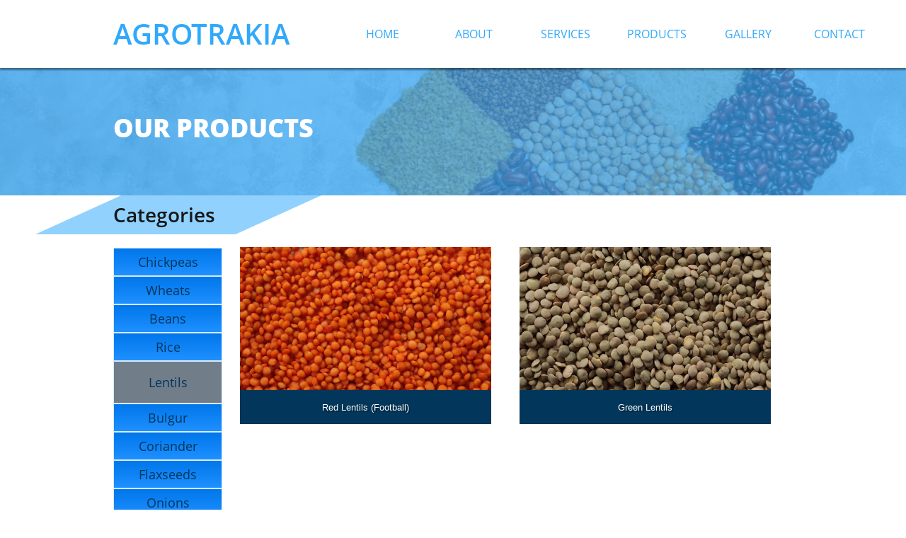

--- FILE ---
content_type: text/html
request_url: https://agrotrakia.com/lentils
body_size: 8156
content:
<!DOCTYPE html PUBLIC "-//W3C//DTD XHTML 1.0 Transitional//EN" "http://www.w3.org/TR/xhtml1/DTD/xhtml1-transitional.dtd">
<html xmlns="http://www.w3.org/1999/xhtml">
<head>
<title>Lentils</title>
<meta http-equiv="Content-Type" content="text/html; charset=utf-8"/>
<meta http-equiv="X-UA-Compatible" content="IE=edge">
<meta name="SKYPE_TOOLBAR" content="SKYPE_TOOLBAR_PARSER_COMPATIBLE"/>
<meta name="HandheldFriendly" content="True" />
<meta name="MobileOptimized" content="1024" />
<meta name="viewport" content="width=1024" /> 
<meta name="title" content="AGROTRAKIA - Agricultural Products and Services">
<meta name="description" content="Processing and trading agricultural products in our modern facilities as a part of group company in Bulgaria.">
<meta name="keywords" content="agriculture, legumes, grains, nuts, spices, animal feed, birdseed, trade, international, bulgaria, burgas, aytos">
<meta name="robots" content="index, follow">
<meta http-equiv="Content-Type" content="text/html; charset=utf-8">
<meta name="language" content="English">

<link rel="shortcut icon" href="https://storage.googleapis.com/gator-users/user-524724/images/fav-3d8ff8a14a994520a10e44a664f2b84b/favicon.ico?v=fav-3d8ff8a14a994520a10e44a664f2b84b" type="image/x-icon" />
<link rel="icon" type="image/png" href="https://storage.googleapis.com/gator-users/user-524724/images/fav-3d8ff8a14a994520a10e44a664f2b84b/favicon-16x16.png?v=fav-3d8ff8a14a994520a10e44a664f2b84b" sizes="16x16">
<link rel="icon" type="image/png" href="https://storage.googleapis.com/gator-users/user-524724/images/fav-3d8ff8a14a994520a10e44a664f2b84b/favicon-32x32.png?v=fav-3d8ff8a14a994520a10e44a664f2b84b" sizes="32x32">
<link rel="icon" type="image/png" href="https://storage.googleapis.com/gator-users/user-524724/images/fav-3d8ff8a14a994520a10e44a664f2b84b/favicon-96x96.png?v=fav-3d8ff8a14a994520a10e44a664f2b84b" sizes="96x96">
<link rel="icon" type="image/png" href="https://storage.googleapis.com/gator-users/user-524724/images/fav-3d8ff8a14a994520a10e44a664f2b84b/favicon-160x160.png?v=fav-3d8ff8a14a994520a10e44a664f2b84b" sizes="160x160">
<link rel="icon" type="image/png" href="https://storage.googleapis.com/gator-users/user-524724/images/fav-3d8ff8a14a994520a10e44a664f2b84b/favicon-196x196.png?v=fav-3d8ff8a14a994520a10e44a664f2b84b" sizes="196x196">
<link rel="apple-touch-icon" href="https://storage.googleapis.com/gator-users/user-524724/images/fav-3d8ff8a14a994520a10e44a664f2b84b/apple-touch-icon.png?v=fav-3d8ff8a14a994520a10e44a664f2b84b" />
<link rel="apple-touch-icon" sizes="57x57" href="https://storage.googleapis.com/gator-users/user-524724/images/fav-3d8ff8a14a994520a10e44a664f2b84b/apple-touch-icon-57x57.png?v=fav-3d8ff8a14a994520a10e44a664f2b84b">
<link rel="apple-touch-icon" sizes="60x60" href="https://storage.googleapis.com/gator-users/user-524724/images/fav-3d8ff8a14a994520a10e44a664f2b84b/apple-touch-icon-60x60.png?v=fav-3d8ff8a14a994520a10e44a664f2b84b">
<link rel="apple-touch-icon" sizes="72x72" href="https://storage.googleapis.com/gator-users/user-524724/images/fav-3d8ff8a14a994520a10e44a664f2b84b/apple-touch-icon-72x72.png?v=fav-3d8ff8a14a994520a10e44a664f2b84b">
<link rel="apple-touch-icon" sizes="114x114" href="https://storage.googleapis.com/gator-users/user-524724/images/fav-3d8ff8a14a994520a10e44a664f2b84b/apple-touch-icon-114x114.png?v=fav-3d8ff8a14a994520a10e44a664f2b84b">
<link rel="apple-touch-icon" sizes="120x120" href="https://storage.googleapis.com/gator-users/user-524724/images/fav-3d8ff8a14a994520a10e44a664f2b84b/apple-touch-icon-120x120.png?v=fav-3d8ff8a14a994520a10e44a664f2b84b">
<link rel="apple-touch-icon" sizes="152x152" href="https://storage.googleapis.com/gator-users/user-524724/images/fav-3d8ff8a14a994520a10e44a664f2b84b/apple-touch-icon-152x152.png?v=fav-3d8ff8a14a994520a10e44a664f2b84b">
<meta name="msapplication-square70x70logo" content="https://storage.googleapis.com/gator-users/user-524724/images/fav-3d8ff8a14a994520a10e44a664f2b84b/mstile-70x70.png?v=fav-3d8ff8a14a994520a10e44a664f2b84b" />
<meta name="msapplication-square144x144logo" content="https://storage.googleapis.com/gator-users/user-524724/images/fav-3d8ff8a14a994520a10e44a664f2b84b/mstile-144x144.png?v=fav-3d8ff8a14a994520a10e44a664f2b84b" />
<meta name="msapplication-square150x150logo" content="https://storage.googleapis.com/gator-users/user-524724/images/fav-3d8ff8a14a994520a10e44a664f2b84b/mstile-150x150.png?v=fav-3d8ff8a14a994520a10e44a664f2b84b" />
<meta name="msapplication-wide310x150logo" content="https://storage.googleapis.com/gator-users/user-524724/images/fav-3d8ff8a14a994520a10e44a664f2b84b/mstile-310x150.png?v=fav-3d8ff8a14a994520a10e44a664f2b84b" />
<meta name="msapplication-square310x310logo" content="https://storage.googleapis.com/gator-users/user-524724/images/fav-3d8ff8a14a994520a10e44a664f2b84b/mstile-310x310.png?v=fav-3d8ff8a14a994520a10e44a664f2b84b" />


<meta name="twitter:card" content="summary"/>
<meta property="og:image" content="https://storage.googleapis.com/gator-sitethumbnails/site-742982/800x500.jpg"/>
<meta property="og:image:width" content="800"/>
<meta property="og:image:height" content="500"/>

<script async="" src="https://www.googletagmanager.com/gtag/js?id=UA-206632743-1"></script>
<script type="text/javascript">
window.dataLayer=window.dataLayer||[];function gtag(){window.dataLayer.push(arguments);}
gtag('js',new Date());gtag('config', 'UA-206632743-1')
</script>

<script type="text/javascript">
var _fc;window.getInsights=function(a,b){_fc||(_fc=a,a=null),window.AMInsights?(_fc&&(_fc(window.AMInsights),_fc=null),a&&a(window.AMInsights)):(b=b||25,setTimeout(function(){window.getInsights(a,2*b)},b))};
</script>
<script type="text/javascript" src="https://assets.mywebsitebuilder.com/assets/t.js?brand=Gator&v=g-202505061005488209" async></script>
<script type="text/javascript">
window.getInsights(function(insights){insights.init('934ab06d-5746-4eb0-8686-1fe1458ebc12');});
</script>

<link rel='stylesheet' type='text/css' href='https://components.mywebsitebuilder.com/g-202505061005488209/viewer-gator/viewer.css'/>

<script type='text/javascript'>
var PageData = {"baseAddress":"agrotrakia.com","ServicesBasePath":"","isTablet":false,"siteSettings":{"analyticsTrackingId":"\"UA-206632743-1\"","behanceSocialLinkId":"{\"type\":\"behance\",\"title\":\"Behance\",\"url\":\"https://www.behance.com\"}","doneFirstPublish":"true","dribbbleSocialLinkId":"{\"type\":\"dribbble\",\"title\":\"Dribbble\",\"url\":\"https://www.dribbble.com\"}","enableColumnsGrid":"false","etsySocialLinkId":"{\"type\":\"etsy\",\"title\":\"Etsy\",\"url\":\"https://www.etsy.com\"}","facebookSocialLinkId":"{\"type\":\"facebook\",\"title\":\"Facebook\",\"url\":\"https://www.facebook.com/agrotrakia\"}","flickrSocialLinkId":"{\"type\":\"flickr\",\"title\":\"Flickr\",\"url\":\"https://www.flickr.com\"}","instagramSocialLinkId":"{\"type\":\"instagram\",\"title\":\"Instagram\",\"url\":\"https://www.instagram.com\"}","isFirstMobileUse":"true","isFirstPreview":"true","pinterestSocialLinkId":"{\"type\":\"pinterest\",\"title\":\"Pinterest\",\"url\":\"https://www.pinterest.com\"}","redditSocialLinkId":"{\"type\":\"reddit\",\"title\":\"Reddit\",\"url\":\"https://www.reddit.com\"}","renrenSocialLinkId":"{\"type\":\"renren\",\"title\":\"Renren\",\"url\":\"https://www.renren.com\"}","showAlwaysColumnsGrid":"false","tripAdvisorSocialLinkId":"{\"type\":\"tripAdvisor\",\"title\":\"Trip Advisor\",\"url\":\"https://www.tripadvisor.com\"}","tumblrSocialLinkId":"{\"type\":\"tumblr\",\"title\":\"Tumblr\",\"url\":\"https://www.tumblr.com\"}","twitterSocialLinkId":"{\"type\":\"twitter\",\"title\":\"Twitter\",\"url\":\"https://twitter.com/agrotrakia\"}","vimeoSocialLinkId":"{\"type\":\"vimeo\",\"title\":\"Vimeo\",\"url\":\"https://www.vimeo.com\"}","vkSocialLinkId":"{\"type\":\"vk\",\"title\":\"VK\",\"url\":\"https://www.vk.com\"}"},"defaultAjaxPageID":"id1641564534333","PageNotFound":false};
var Global = {"FacebookAppID":null,"IsMobileView":false,"IsTabletView":false,"IsMobileClient":false,"CloudflareOptions":6,"SiteID":742982};
var SiteInformation = {"groupId":742982,"isPublished":false,"limitations":{"video":{"limitation":{"isLimited":true},"dialog":{"isDiscount":false}},"pages":{"limitation":{"isLimited":true},"dialog":{"isDiscount":false}},"ecommerce":{"limitation":{"isLimited":true},"dialog":{"isDiscount":false}},"publish":{"limitation":{"isLimited":true},"dialog":{"isDiscount":false}},"stats":{"limitation":{"isLimited":false},"dialog":{"isDiscount":false}},"storage":{"limitation":{"isLimited":true},"dialog":{"isDiscount":false}},"file":{"limitation":{"isLimited":true},"dialog":{"isDiscount":false}},"premium":{"limitation":{"isLimited":false},"dialog":{"isDiscount":false}},"mobile":{"limitation":{"isLimited":true},"dialog":{"isDiscount":false}},"newSites":{"limitation":{"isLimited":true},"dialog":{"isDiscount":false}},"favicon":{"limitation":{"isLimited":true},"dialog":{"isDiscount":false}},"embedded":{"limitation":{"isLimited":true},"dialog":{"isDiscount":false}},"bannerFeature":{"limitation":{"isLimited":false},"dialog":{"isDiscount":false},"iframeUrl":"https://components.mywebsitebuilder.com/gator/freebanner.html","iframeHeight":"66px"},"history":{"limitation":{"isLimited":true},"dialog":{"isDiscount":false}},"posts":{"limitation":{"isLimited":true},"dialog":{"isDiscount":false}},"hdvideo":{"limitation":{"isLimited":true},"dialog":{"isDiscount":false}},"totalPages":{"limitation":{"isLimited":true},"dialog":{"isDiscount":false}},"advancedStats":{"limitation":{"isLimited":false},"dialog":{"isDiscount":false}},"form":{"limitation":{"isLimited":true},"dialog":{"isDiscount":false}}},"isPremium":true,"isSaved":false,"siteType":0,"isTemplate":false,"baseVersion":"865581","isFirstSiteVersion":false,"hasSites":false,"storeInformation":{},"appMarketInformation":{}};
var Settings = {"UserStorageUrlsMap":{"2":"https://wzukusers.blob.core.windows.net/user-{0}/","6":"https://storage.googleapis.com/gator-users/user-{0}/","61":"https://storage.googleapis.com/gator-users/user-{0}/"},"WebzaiStorageUrlsMap":{"2":"https://wzuk.blob.core.windows.net/assets/","6":"https://storage.googleapis.com/wzuk/assets/"},"InsightsTrackerUrl":"https://assets.mywebsitebuilder.com/assets","GoogleMapsApiKey":"AIzaSyAhR-co3MjaIjV0wFjB6kdlW3H2KnCTYJU","RecaptchaSiteKey":"6LfwJUwUAAAAAES2R4Y3mpZmYr4a7ur4A0kFXNDr","StaticContentUrl":"https://webzaidev.blob.core.windows.net/","ServiceAddress":"https://editor.gator.com/","ApplicationRoot":"https://components.mywebsitebuilder.com/g-202505061005488209","Brand":40,"ApplicationDomain":"gator.com","YoutubeApiKey":"","InstagramClientId":"483843269120637","AppsIframeRoot":"https://components.mywebsitebuilder.com","AppVersion":"g-202505061005488209","DevelopmentMode":"","ServiceEndpoints":{"Store":{"EmbedApi":"https://embed.gator.com/dist/src/","PublicApi":"https://store-api.gator.com/v1/"},"Storage":null},"ImageProxy":"https://images.builderservices.io/s/?","DataProxy":"https://data.mywebsitebuilder.com","IsApiPartner":false,"BrandName":"Gator","RaygunSettings":null,"FreeBannerUrl":"https://components.mywebsitebuilder.com/gator/freebanner.html"};

</script>
<script src='https://components.mywebsitebuilder.com/g-202505061005488209/viewer/viewer.js' type='text/javascript'></script>

<script src='https://storage.googleapis.com/gator-users/user-524724/sites/742982/8084d8ebe04648f698913e643aba35b6/d290bd4261764436ada65c3a39771ff4.js?1752577353' type='text/javascript'></script>
<script src='https://storage.googleapis.com/gator-users/user-524724/sites/742982/8084d8ebe04648f698913e643aba35b6/8f46267b27ca43a3b175f71b529f2bb6.js?1752577353' type='text/javascript'></script>
<script src='https://storage.googleapis.com/gator-users/user-524724/sites/742982/8084d8ebe04648f698913e643aba35b6/5695bd02f94a4e38bacf891d96a7fa94.js?1752577353' type='text/javascript'></script>
<script type='text/javascript'>
var SiteFilesMap = {"page-1403784258535":"https://storage.googleapis.com/gator-users/user-524724/sites/742982/8084d8ebe04648f698913e643aba35b6/285c9a9e4ae142a6b866fb1fa2d1729b.js","page-1406514085191":"https://storage.googleapis.com/gator-users/user-524724/sites/742982/8084d8ebe04648f698913e643aba35b6/ff90aa6b4acc4e93926cbaf0ec634918.js","page-1407289460584":"https://storage.googleapis.com/gator-users/user-524724/sites/742982/8084d8ebe04648f698913e643aba35b6/a50aa929cd5a4af79d8546f1aeb3aec1.js","page-1406514095961":"https://storage.googleapis.com/gator-users/user-524724/sites/742982/8084d8ebe04648f698913e643aba35b6/9582135954a34017a5e4c805714f00c8.js","page-id1634890103302":"https://storage.googleapis.com/gator-users/user-524724/sites/742982/8084d8ebe04648f698913e643aba35b6/63169e5e02ff4461b8de6491095121ec.js","page-id1641564497873":"https://storage.googleapis.com/gator-users/user-524724/sites/742982/8084d8ebe04648f698913e643aba35b6/310f285a74ea4741bd3df37739aea92a.js","page-id1641564508958":"https://storage.googleapis.com/gator-users/user-524724/sites/742982/8084d8ebe04648f698913e643aba35b6/7314c94de5bb4a7f871fad3110523382.js","page-id1641564525134":"https://storage.googleapis.com/gator-users/user-524724/sites/742982/8084d8ebe04648f698913e643aba35b6/e7930f7b4d1b4f1b96c26859d41572d0.js","page-id1641564534333":"https://storage.googleapis.com/gator-users/user-524724/sites/742982/8084d8ebe04648f698913e643aba35b6/8f46267b27ca43a3b175f71b529f2bb6.js","page-id1641564546510":"https://storage.googleapis.com/gator-users/user-524724/sites/742982/8084d8ebe04648f698913e643aba35b6/abb2a7b4f65b4f0d953156942b9b3d03.js","page-id1641564556533":"https://storage.googleapis.com/gator-users/user-524724/sites/742982/8084d8ebe04648f698913e643aba35b6/897207dfe6f54b8bbf215028856dde6a.js","page-id1641564566515":"https://storage.googleapis.com/gator-users/user-524724/sites/742982/8084d8ebe04648f698913e643aba35b6/ab96d2a9938445b18a3212b685d4a210.js","page-id1641564576937":"https://storage.googleapis.com/gator-users/user-524724/sites/742982/8084d8ebe04648f698913e643aba35b6/2024f8dde220417a89982874bda0704e.js","page-id1641569783561":"https://storage.googleapis.com/gator-users/user-524724/sites/742982/8084d8ebe04648f698913e643aba35b6/c504b52b1cd84df5816ec7b843732730.js","page-id1720513354865":"https://storage.googleapis.com/gator-users/user-524724/sites/742982/8084d8ebe04648f698913e643aba35b6/680bf4dc882c486fa9cc67aedc2d5b57.js","master-1343569893636":"https://storage.googleapis.com/gator-users/user-524724/sites/742982/8084d8ebe04648f698913e643aba35b6/5695bd02f94a4e38bacf891d96a7fa94.js","site-structure":"https://storage.googleapis.com/gator-users/user-524724/sites/742982/8084d8ebe04648f698913e643aba35b6/d290bd4261764436ada65c3a39771ff4.js"};
</script>


<style type="text/css"> #mobile-loading-screen, #desktop-loading-screen{position:absolute;left:0;top:0;right:0;bottom:0;z-index:100000000;background:white url('[data-uri]') center center no-repeat;} body.state-loading-mobile-viewer, body.state-loading-mobile-viewer .page-element, body.state-loading-mobile-viewer #body-element, body.state-loading-desktop-viewer, body.state-loading-desktop-viewer .page-element, body.state-loading-desktop-viewer #body-element{height:100%;width:100%;overflow-y:hidden !important;} </style>
<script type="text/javascript">
var DynamicPageContent = null;
var DBSiteMetaData = { "pagesStructureInformation":{"pagesData":{"1403784258535":{"metaTags":"<meta name=\"title\" content=\"AGROTRAKIA - Agricultural Products and Services\">\n<meta name=\"description\" content=\"Processing and trading agricultural products in our modern facilities as a part of group company in Bulgaria.\">\n<meta name=\"keywords\" content=\"agriculture, legumes, grains, nuts, spices, animal feed, birdseed, trade, international, bulgaria, burgas, aytos\">\n<meta name=\"robots\" content=\"index, follow\">\n<meta http-equiv=\"Content-Type\" content=\"text/html; charset=utf-8\">\n<meta name=\"language\" content=\"English\">\n","headerCode":"","footerCode":"","tags":[],"id":"1403784258535","pageID":null,"pid":null,"title":"HOME","name":null,"pageTitle":"AGROTRAKIA - Agricultural Products and Services","description":"We have been operating international trade of wholesale agricultural products in Bulgaria for many years. With the help of this experience and the support of our group companies in Turkey, Russia, Ukraine, Kazakhstan and Kyrgyzstan, We will be new part of this  collaboration as a Agrotrakia OOD. We supply every products that in our list and perform cleaning, screening, peeling and packaging services for our customers. ","keyWords":"agriculture, trade, legumes, grains, cereals, nuts, animal feed, spices, international, bulgaria, burgas, ","index":1,"isHomePage":true,"shareStyle":true,"useNameASTitle":false,"supportsMobileStates":true,"urlAlias":"","useNameASUrl":false,"useDefaultTitle":false,"masterPageListName":"","masterPageType":"","isSearchEngineDisabled":false},"1406514085191":{"metaTags":"","headerCode":"","footerCode":"","tags":[],"id":"1406514085191","pageID":null,"pid":null,"title":"ABOUT","name":null,"pageTitle":"","description":"","keyWords":"","index":2,"isHomePage":false,"shareStyle":true,"useNameASTitle":true,"supportsMobileStates":true,"urlAlias":"about","useNameASUrl":true,"useDefaultTitle":false,"masterPageListName":"","masterPageType":"","isSearchEngineDisabled":false},"1407289460584":{"metaTags":"","headerCode":"","footerCode":"","tags":[],"id":"1407289460584","pageID":null,"pid":null,"title":"SERVICES","name":null,"pageTitle":"PORTFOLIO","description":"","keyWords":"","index":3,"isHomePage":false,"shareStyle":true,"useNameASTitle":true,"supportsMobileStates":true,"urlAlias":"services","useNameASUrl":true,"useDefaultTitle":false,"masterPageListName":"","masterPageType":"","isSearchEngineDisabled":false},"1406514095961":{"metaTags":"","headerCode":"","footerCode":"","tags":[],"id":"1406514095961","pageID":null,"pid":null,"title":"CONTACT","name":null,"pageTitle":"","description":"","keyWords":"","index":15,"isHomePage":false,"shareStyle":true,"useNameASTitle":true,"supportsMobileStates":true,"urlAlias":"contact","useNameASUrl":true,"useDefaultTitle":false,"masterPageListName":"","masterPageType":"","isSearchEngineDisabled":false},"id1634890103302":{"metaTags":"","headerCode":"","footerCode":"","tags":[],"id":"id1634890103302","pageID":null,"pid":null,"title":"GALLERY","name":null,"pageTitle":"","description":"","keyWords":"","index":14,"isHomePage":false,"shareStyle":false,"useNameASTitle":false,"supportsMobileStates":true,"urlAlias":"gallery","useNameASUrl":true,"useDefaultTitle":false,"masterPageListName":"","masterPageType":"","isSearchEngineDisabled":false},"id1641564497873":{"metaTags":"","headerCode":"","footerCode":"","tags":[],"id":"id1641564497873","pageID":null,"pid":null,"title":"Wheats","name":null,"pageTitle":"","description":"","keyWords":"","index":6,"isHomePage":false,"shareStyle":false,"useNameASTitle":false,"supportsMobileStates":true,"urlAlias":"wheats","useNameASUrl":true,"useDefaultTitle":false,"masterPageListName":"","masterPageType":"","isSearchEngineDisabled":false},"id1641564508958":{"metaTags":"","headerCode":"","footerCode":"","tags":[],"id":"id1641564508958","pageID":null,"pid":null,"title":"Beans","name":null,"pageTitle":"","description":"","keyWords":"","index":7,"isHomePage":false,"shareStyle":false,"useNameASTitle":false,"supportsMobileStates":true,"urlAlias":"beans","useNameASUrl":true,"useDefaultTitle":false,"masterPageListName":"","masterPageType":"","isSearchEngineDisabled":false},"id1641564525134":{"metaTags":"","headerCode":"","footerCode":"","tags":[],"id":"id1641564525134","pageID":null,"pid":null,"title":"Rice","name":null,"pageTitle":"","description":"","keyWords":"","index":8,"isHomePage":false,"shareStyle":false,"useNameASTitle":false,"supportsMobileStates":true,"urlAlias":"rice","useNameASUrl":true,"useDefaultTitle":false,"masterPageListName":"","masterPageType":"","isSearchEngineDisabled":false},"id1641564534333":{"metaTags":"","headerCode":"","footerCode":"","tags":[],"id":"id1641564534333","pageID":null,"pid":null,"title":"Lentils","name":null,"pageTitle":"","description":"","keyWords":"","index":9,"isHomePage":false,"shareStyle":false,"useNameASTitle":false,"supportsMobileStates":true,"urlAlias":"lentils","useNameASUrl":true,"useDefaultTitle":false,"masterPageListName":"","masterPageType":"","isSearchEngineDisabled":false},"id1641564546510":{"metaTags":"","headerCode":"","footerCode":"","tags":[],"id":"id1641564546510","pageID":null,"pid":null,"title":"Bulgur","name":null,"pageTitle":"","description":"","keyWords":"","index":10,"isHomePage":false,"shareStyle":false,"useNameASTitle":false,"supportsMobileStates":true,"urlAlias":"bulgur","useNameASUrl":true,"useDefaultTitle":false,"masterPageListName":"","masterPageType":"","isSearchEngineDisabled":false},"id1641564556533":{"metaTags":"","headerCode":"","footerCode":"","tags":[],"id":"id1641564556533","pageID":null,"pid":null,"title":"Coriander","name":null,"pageTitle":"","description":"","keyWords":"","index":11,"isHomePage":false,"shareStyle":false,"useNameASTitle":false,"supportsMobileStates":true,"urlAlias":"coriander","useNameASUrl":true,"useDefaultTitle":false,"masterPageListName":"","masterPageType":"","isSearchEngineDisabled":false},"id1641564566515":{"metaTags":"","headerCode":"","footerCode":"","tags":[],"id":"id1641564566515","pageID":null,"pid":null,"title":"Flaxseeds","name":null,"pageTitle":"","description":"","keyWords":"","index":12,"isHomePage":false,"shareStyle":false,"useNameASTitle":false,"supportsMobileStates":true,"urlAlias":"flaxseeds","useNameASUrl":true,"useDefaultTitle":false,"masterPageListName":"","masterPageType":"","isSearchEngineDisabled":false},"id1641564576937":{"metaTags":"","headerCode":"","footerCode":"","tags":[],"id":"id1641564576937","pageID":null,"pid":null,"title":"Onions","name":null,"pageTitle":"","description":"","keyWords":"","index":13,"isHomePage":false,"shareStyle":false,"useNameASTitle":false,"supportsMobileStates":true,"urlAlias":"onions","useNameASUrl":true,"useDefaultTitle":false,"masterPageListName":"","masterPageType":"","isSearchEngineDisabled":false},"id1641569783561":{"metaTags":"","headerCode":"","footerCode":"","tags":[],"id":"id1641569783561","pageID":null,"pid":null,"title":"Chickpeas","name":null,"pageTitle":"","description":"","keyWords":"","index":5,"isHomePage":false,"shareStyle":false,"useNameASTitle":false,"supportsMobileStates":true,"urlAlias":"chickpeas","useNameASUrl":true,"useDefaultTitle":false,"masterPageListName":"","masterPageType":"","isSearchEngineDisabled":false},"id1720513354865":{"metaTags":"","headerCode":"","footerCode":"","tags":[],"id":"id1720513354865","pageID":null,"pid":null,"title":"PRODUCTS","name":null,"pageTitle":"","description":"","keyWords":"","index":4,"isHomePage":false,"shareStyle":false,"useNameASTitle":false,"supportsMobileStates":true,"urlAlias":"products","useNameASUrl":true,"useDefaultTitle":false,"masterPageListName":"","masterPageType":"","isSearchEngineDisabled":false}},"pagesHierarchies": {"id1720513354865":["id1641569783561","id1641564497873","id1641564508958","id1641564525134","id1641564534333","id1641564546510","id1641564556533","id1641564566515","id1641564576937"]}},"siteStructureInformation":{"masterPages": {"1343569893636":{"pagesIDs":["1403784258535","1406514085191","1407289460584","1406514095961","id1634890103302","id1641564497873","id1641564508958","id1641564525134","id1641564534333","id1641564546510","id1641564556533","id1641564566515","id1641564576937","id1641569783561","id1720513354865"]}},"listsInformation": {}} };
var TemporaryImages = [];
Viewer.initialize();
</script>
</head>
<body class="state-loading-desktop-viewer">
<div id="desktop-loading-screen"></div>


<div id="body-element"></div>

</body>
</html>

